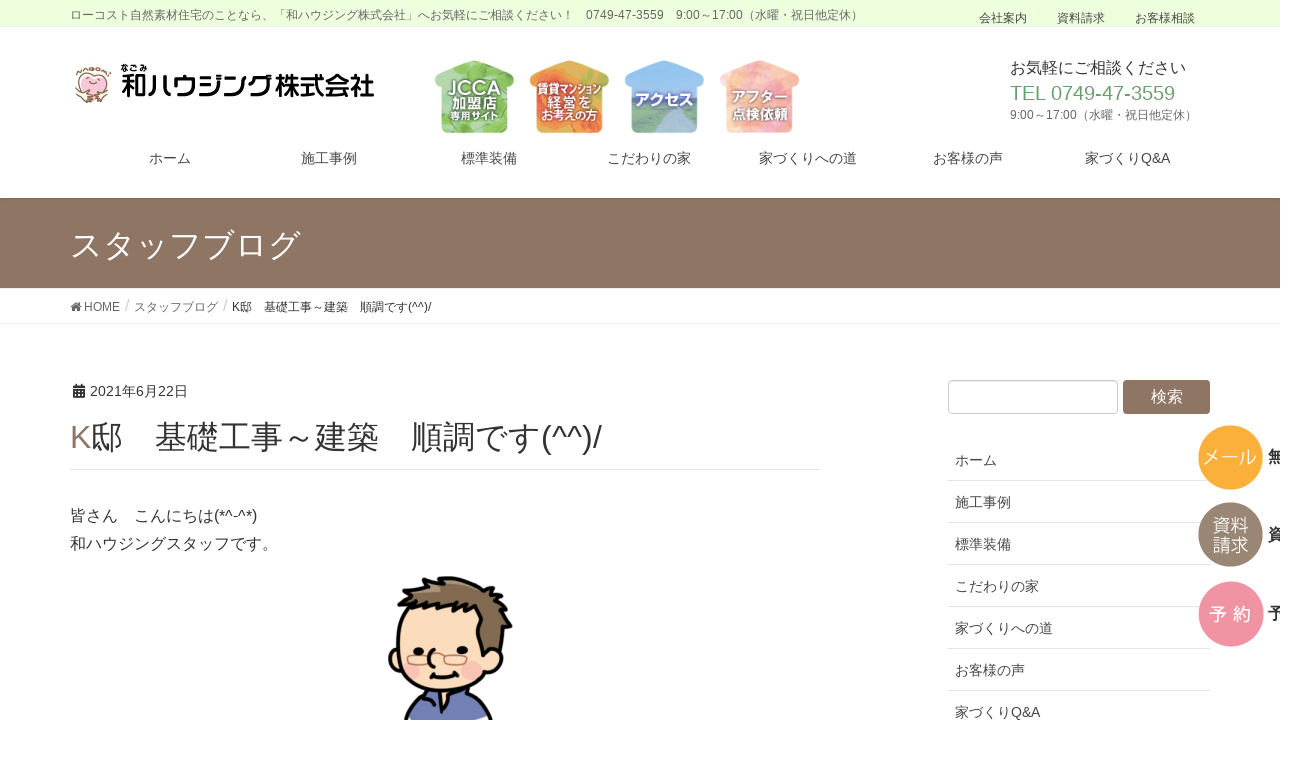

--- FILE ---
content_type: text/html; charset=UTF-8
request_url: https://nagomihome.jp/stuff-blog/k%E9%82%B8%E3%80%80%E5%9F%BA%E7%A4%8E%E5%B7%A5%E4%BA%8B%EF%BD%9E%E5%BB%BA%E7%AF%89%E3%80%80%E9%A0%86%E8%AA%BF%E3%81%A7%E3%81%99/
body_size: 15986
content:
<!DOCTYPE html>
<html lang="ja"
	prefix="og: https://ogp.me/ns#" >
<head>
<meta charset="utf-8">
<meta http-equiv="X-UA-Compatible" content="IE=edge">
<meta name="viewport" content="width=device-width, initial-scale=1">
<title>K邸 基礎工事～建築 順調です(^^)/ | 和ハウジング株式会社</title>

		<!-- All in One SEO 4.0.18 -->
		<meta name="robots" content="max-snippet:-1, max-image-preview:large, max-video-preview:-1"/>
		<meta name="google-site-verification" content="nWyA2X7anR8CMiX4ob2P-1nCv8QQsLaZ-cKSHbkmzqY" />
		<link rel="canonical" href="https://nagomihome.jp/stuff-blog/k%e9%82%b8%e3%80%80%e5%9f%ba%e7%a4%8e%e5%b7%a5%e4%ba%8b%ef%bd%9e%e5%bb%ba%e7%af%89%e3%80%80%e9%a0%86%e8%aa%bf%e3%81%a7%e3%81%99/" />
		<meta property="og:site_name" content="和ハウジング株式会社 | ローコスト自然素材住宅のことなら、「和ハウジング株式会社」へお気軽にご相談ください！　0749-47-3559　9:00～17:00（水曜・祝日他定休）" />
		<meta property="og:type" content="article" />
		<meta property="og:title" content="K邸 基礎工事～建築 順調です(^^)/ | 和ハウジング株式会社" />
		<meta property="og:url" content="https://nagomihome.jp/stuff-blog/k%e9%82%b8%e3%80%80%e5%9f%ba%e7%a4%8e%e5%b7%a5%e4%ba%8b%ef%bd%9e%e5%bb%ba%e7%af%89%e3%80%80%e9%a0%86%e8%aa%bf%e3%81%a7%e3%81%99/" />
		<meta property="article:published_time" content="2021-06-22T01:05:17Z" />
		<meta property="article:modified_time" content="2021-06-24T01:10:56Z" />
		<meta property="twitter:card" content="summary" />
		<meta property="twitter:domain" content="nagomihome.jp" />
		<meta property="twitter:title" content="K邸 基礎工事～建築 順調です(^^)/ | 和ハウジング株式会社" />
		<script type="application/ld+json" class="aioseo-schema">
			{"@context":"https:\/\/schema.org","@graph":[{"@type":"WebSite","@id":"https:\/\/nagomihome.jp\/#website","url":"https:\/\/nagomihome.jp\/","name":"\u548c\u30cf\u30a6\u30b8\u30f3\u30b0\u682a\u5f0f\u4f1a\u793e","description":"\u30ed\u30fc\u30b3\u30b9\u30c8\u81ea\u7136\u7d20\u6750\u4f4f\u5b85\u306e\u3053\u3068\u306a\u3089\u3001\u300c\u548c\u30cf\u30a6\u30b8\u30f3\u30b0\u682a\u5f0f\u4f1a\u793e\u300d\u3078\u304a\u6c17\u8efd\u306b\u3054\u76f8\u8ac7\u304f\u3060\u3055\u3044\uff01\u30000749-47-3559\u30009:00\uff5e17:00\uff08\u6c34\u66dc\u30fb\u795d\u65e5\u4ed6\u5b9a\u4f11\uff09","publisher":{"@id":"https:\/\/nagomihome.jp\/#organization"}},{"@type":"Organization","@id":"https:\/\/nagomihome.jp\/#organization","name":"\u548c\u30cf\u30a6\u30b8\u30f3\u30b0\u682a\u5f0f\u4f1a\u793e","url":"https:\/\/nagomihome.jp\/"},{"@type":"BreadcrumbList","@id":"https:\/\/nagomihome.jp\/stuff-blog\/k%e9%82%b8%e3%80%80%e5%9f%ba%e7%a4%8e%e5%b7%a5%e4%ba%8b%ef%bd%9e%e5%bb%ba%e7%af%89%e3%80%80%e9%a0%86%e8%aa%bf%e3%81%a7%e3%81%99\/#breadcrumblist","itemListElement":[{"@type":"ListItem","@id":"https:\/\/nagomihome.jp\/#listItem","position":"1","item":{"@id":"https:\/\/nagomihome.jp\/#item","name":"\u30db\u30fc\u30e0","description":"\u30ed\u30fc\u30b3\u30b9\u30c8\u81ea\u7136\u7d20\u6750\u4f4f\u5b85\u306e\u3053\u3068\u306a\u3089\u3001\u300c\u548c\u30cf\u30a6\u30b8\u30f3\u30b0\u682a\u5f0f\u4f1a\u793e\u300d\u3078\u304a\u6c17\u8efd\u306b\u3054\u76f8\u8ac7\u304f\u3060\u3055\u3044\uff01\u30000749-47-3559\u30009:00\uff5e17:00\uff08\u6c34\u66dc\u30fb\u795d\u65e5\u4ed6\u5b9a\u4f11\uff09","url":"https:\/\/nagomihome.jp\/"},"nextItem":"https:\/\/nagomihome.jp\/stuff-blog\/k%e9%82%b8%e3%80%80%e5%9f%ba%e7%a4%8e%e5%b7%a5%e4%ba%8b%ef%bd%9e%e5%bb%ba%e7%af%89%e3%80%80%e9%a0%86%e8%aa%bf%e3%81%a7%e3%81%99\/#listItem"},{"@type":"ListItem","@id":"https:\/\/nagomihome.jp\/stuff-blog\/k%e9%82%b8%e3%80%80%e5%9f%ba%e7%a4%8e%e5%b7%a5%e4%ba%8b%ef%bd%9e%e5%bb%ba%e7%af%89%e3%80%80%e9%a0%86%e8%aa%bf%e3%81%a7%e3%81%99\/#listItem","position":"2","item":{"@id":"https:\/\/nagomihome.jp\/stuff-blog\/k%e9%82%b8%e3%80%80%e5%9f%ba%e7%a4%8e%e5%b7%a5%e4%ba%8b%ef%bd%9e%e5%bb%ba%e7%af%89%e3%80%80%e9%a0%86%e8%aa%bf%e3%81%a7%e3%81%99\/#item","name":"K\u90b8\u3000\u57fa\u790e\u5de5\u4e8b\uff5e\u5efa\u7bc9\u3000\u9806\u8abf\u3067\u3059(^^)\/","url":"https:\/\/nagomihome.jp\/stuff-blog\/k%e9%82%b8%e3%80%80%e5%9f%ba%e7%a4%8e%e5%b7%a5%e4%ba%8b%ef%bd%9e%e5%bb%ba%e7%af%89%e3%80%80%e9%a0%86%e8%aa%bf%e3%81%a7%e3%81%99\/"},"previousItem":"https:\/\/nagomihome.jp\/#listItem"}]},{"@type":"Person","@id":"https:\/\/nagomihome.jp\/author\/housing\/#author","url":"https:\/\/nagomihome.jp\/author\/housing\/","name":"housing"},{"@type":"WebPage","@id":"https:\/\/nagomihome.jp\/stuff-blog\/k%e9%82%b8%e3%80%80%e5%9f%ba%e7%a4%8e%e5%b7%a5%e4%ba%8b%ef%bd%9e%e5%bb%ba%e7%af%89%e3%80%80%e9%a0%86%e8%aa%bf%e3%81%a7%e3%81%99\/#webpage","url":"https:\/\/nagomihome.jp\/stuff-blog\/k%e9%82%b8%e3%80%80%e5%9f%ba%e7%a4%8e%e5%b7%a5%e4%ba%8b%ef%bd%9e%e5%bb%ba%e7%af%89%e3%80%80%e9%a0%86%e8%aa%bf%e3%81%a7%e3%81%99\/","name":"K\u90b8 \u57fa\u790e\u5de5\u4e8b\uff5e\u5efa\u7bc9 \u9806\u8abf\u3067\u3059(^^)\/ | \u548c\u30cf\u30a6\u30b8\u30f3\u30b0\u682a\u5f0f\u4f1a\u793e","inLanguage":"ja","isPartOf":{"@id":"https:\/\/nagomihome.jp\/#website"},"breadcrumb":{"@id":"https:\/\/nagomihome.jp\/stuff-blog\/k%e9%82%b8%e3%80%80%e5%9f%ba%e7%a4%8e%e5%b7%a5%e4%ba%8b%ef%bd%9e%e5%bb%ba%e7%af%89%e3%80%80%e9%a0%86%e8%aa%bf%e3%81%a7%e3%81%99\/#breadcrumblist"},"author":"https:\/\/nagomihome.jp\/stuff-blog\/k%e9%82%b8%e3%80%80%e5%9f%ba%e7%a4%8e%e5%b7%a5%e4%ba%8b%ef%bd%9e%e5%bb%ba%e7%af%89%e3%80%80%e9%a0%86%e8%aa%bf%e3%81%a7%e3%81%99\/#author","creator":"https:\/\/nagomihome.jp\/stuff-blog\/k%e9%82%b8%e3%80%80%e5%9f%ba%e7%a4%8e%e5%b7%a5%e4%ba%8b%ef%bd%9e%e5%bb%ba%e7%af%89%e3%80%80%e9%a0%86%e8%aa%bf%e3%81%a7%e3%81%99\/#author","image":{"@type":"ImageObject","@id":"https:\/\/nagomihome.jp\/#mainImage","url":"https:\/\/nagomihome.jp\/wp-content\/uploads\/2021\/06\/938579_s.jpg","width":"427","height":"640"},"primaryImageOfPage":{"@id":"https:\/\/nagomihome.jp\/stuff-blog\/k%e9%82%b8%e3%80%80%e5%9f%ba%e7%a4%8e%e5%b7%a5%e4%ba%8b%ef%bd%9e%e5%bb%ba%e7%af%89%e3%80%80%e9%a0%86%e8%aa%bf%e3%81%a7%e3%81%99\/#mainImage"},"datePublished":"2021-06-22T01:05:17+09:00","dateModified":"2021-06-24T01:10:56+09:00"}]}
		</script>
		<script type="text/javascript" >
			window.ga=window.ga||function(){(ga.q=ga.q||[]).push(arguments)};ga.l=+new Date;
			ga('create', "UA-59503283-3", 'auto');
			ga('send', 'pageview');
		</script>
		<script async src="https://www.google-analytics.com/analytics.js"></script>
		<!-- All in One SEO -->

<link rel='dns-prefetch' href='//maxcdn.bootstrapcdn.com' />
<link rel="alternate" type="application/rss+xml" title="和ハウジング株式会社 &raquo; フィード" href="https://nagomihome.jp/feed/" />
<link rel="alternate" type="application/rss+xml" title="和ハウジング株式会社 &raquo; コメントフィード" href="https://nagomihome.jp/comments/feed/" />
<meta name="description" content="皆さん　こんにちは(*^-^*)和ハウジングスタッフです。梅雨に入ったとニュースになりましたが、雨は少なく　暑い日が続いています(^^)/現場は、順調に進んでとても嬉しいです♪K邸の基礎工事が始まり　順調に上棟も出来ました(*^▽^*)喜んで頂けるお家を建築できるようにスタッフ一同　頑張っています(^^)/" /><script type="text/javascript">
window._wpemojiSettings = {"baseUrl":"https:\/\/s.w.org\/images\/core\/emoji\/14.0.0\/72x72\/","ext":".png","svgUrl":"https:\/\/s.w.org\/images\/core\/emoji\/14.0.0\/svg\/","svgExt":".svg","source":{"concatemoji":"https:\/\/nagomihome.jp\/wp-includes\/js\/wp-emoji-release.min.js?ver=6.1.9"}};
/*! This file is auto-generated */
!function(e,a,t){var n,r,o,i=a.createElement("canvas"),p=i.getContext&&i.getContext("2d");function s(e,t){var a=String.fromCharCode,e=(p.clearRect(0,0,i.width,i.height),p.fillText(a.apply(this,e),0,0),i.toDataURL());return p.clearRect(0,0,i.width,i.height),p.fillText(a.apply(this,t),0,0),e===i.toDataURL()}function c(e){var t=a.createElement("script");t.src=e,t.defer=t.type="text/javascript",a.getElementsByTagName("head")[0].appendChild(t)}for(o=Array("flag","emoji"),t.supports={everything:!0,everythingExceptFlag:!0},r=0;r<o.length;r++)t.supports[o[r]]=function(e){if(p&&p.fillText)switch(p.textBaseline="top",p.font="600 32px Arial",e){case"flag":return s([127987,65039,8205,9895,65039],[127987,65039,8203,9895,65039])?!1:!s([55356,56826,55356,56819],[55356,56826,8203,55356,56819])&&!s([55356,57332,56128,56423,56128,56418,56128,56421,56128,56430,56128,56423,56128,56447],[55356,57332,8203,56128,56423,8203,56128,56418,8203,56128,56421,8203,56128,56430,8203,56128,56423,8203,56128,56447]);case"emoji":return!s([129777,127995,8205,129778,127999],[129777,127995,8203,129778,127999])}return!1}(o[r]),t.supports.everything=t.supports.everything&&t.supports[o[r]],"flag"!==o[r]&&(t.supports.everythingExceptFlag=t.supports.everythingExceptFlag&&t.supports[o[r]]);t.supports.everythingExceptFlag=t.supports.everythingExceptFlag&&!t.supports.flag,t.DOMReady=!1,t.readyCallback=function(){t.DOMReady=!0},t.supports.everything||(n=function(){t.readyCallback()},a.addEventListener?(a.addEventListener("DOMContentLoaded",n,!1),e.addEventListener("load",n,!1)):(e.attachEvent("onload",n),a.attachEvent("onreadystatechange",function(){"complete"===a.readyState&&t.readyCallback()})),(e=t.source||{}).concatemoji?c(e.concatemoji):e.wpemoji&&e.twemoji&&(c(e.twemoji),c(e.wpemoji)))}(window,document,window._wpemojiSettings);
</script>
<style type="text/css">
img.wp-smiley,
img.emoji {
	display: inline !important;
	border: none !important;
	box-shadow: none !important;
	height: 1em !important;
	width: 1em !important;
	margin: 0 0.07em !important;
	vertical-align: -0.1em !important;
	background: none !important;
	padding: 0 !important;
}
</style>
	<link rel='stylesheet' id='font-awesome-css' href='https://nagomihome.jp/wp-content/themes/lightning/inc/font-awesome/versions/5.6.0/css/all.min.css?ver=5.6' type='text/css' media='all' />
<link rel='stylesheet' id='vkExUnit_common_style-css' href='https://nagomihome.jp/wp-content/plugins/vk-all-in-one-expansion-unit/assets/css/vkExUnit_style.css?ver=9.50.0.0' type='text/css' media='all' />
<style id='vkExUnit_common_style-inline-css' type='text/css'>
:root {--ver_page_top_button_url:url(https://nagomihome.jp/wp-content/plugins/vk-all-in-one-expansion-unit/assets/images/to-top-btn-icon.svg);}@font-face {font-weight: normal;font-style: normal;font-family: "vk_sns";src: url("https://nagomihome.jp/wp-content/plugins/vk-all-in-one-expansion-unit/inc/sns/icons/fonts/vk_sns.eot?-bq20cj");src: url("https://nagomihome.jp/wp-content/plugins/vk-all-in-one-expansion-unit/inc/sns/icons/fonts/vk_sns.eot?#iefix-bq20cj") format("embedded-opentype"),url("https://nagomihome.jp/wp-content/plugins/vk-all-in-one-expansion-unit/inc/sns/icons/fonts/vk_sns.woff?-bq20cj") format("woff"),url("https://nagomihome.jp/wp-content/plugins/vk-all-in-one-expansion-unit/inc/sns/icons/fonts/vk_sns.ttf?-bq20cj") format("truetype"),url("https://nagomihome.jp/wp-content/plugins/vk-all-in-one-expansion-unit/inc/sns/icons/fonts/vk_sns.svg?-bq20cj#vk_sns") format("svg");}
</style>
<link rel='stylesheet' id='wp-block-library-css' href='https://nagomihome.jp/wp-includes/css/dist/block-library/style.min.css?ver=6.1.9' type='text/css' media='all' />
<link rel='stylesheet' id='classic-theme-styles-css' href='https://nagomihome.jp/wp-includes/css/classic-themes.min.css?ver=1' type='text/css' media='all' />
<style id='global-styles-inline-css' type='text/css'>
body{--wp--preset--color--black: #000000;--wp--preset--color--cyan-bluish-gray: #abb8c3;--wp--preset--color--white: #ffffff;--wp--preset--color--pale-pink: #f78da7;--wp--preset--color--vivid-red: #cf2e2e;--wp--preset--color--luminous-vivid-orange: #ff6900;--wp--preset--color--luminous-vivid-amber: #fcb900;--wp--preset--color--light-green-cyan: #7bdcb5;--wp--preset--color--vivid-green-cyan: #00d084;--wp--preset--color--pale-cyan-blue: #8ed1fc;--wp--preset--color--vivid-cyan-blue: #0693e3;--wp--preset--color--vivid-purple: #9b51e0;--wp--preset--gradient--vivid-cyan-blue-to-vivid-purple: linear-gradient(135deg,rgba(6,147,227,1) 0%,rgb(155,81,224) 100%);--wp--preset--gradient--light-green-cyan-to-vivid-green-cyan: linear-gradient(135deg,rgb(122,220,180) 0%,rgb(0,208,130) 100%);--wp--preset--gradient--luminous-vivid-amber-to-luminous-vivid-orange: linear-gradient(135deg,rgba(252,185,0,1) 0%,rgba(255,105,0,1) 100%);--wp--preset--gradient--luminous-vivid-orange-to-vivid-red: linear-gradient(135deg,rgba(255,105,0,1) 0%,rgb(207,46,46) 100%);--wp--preset--gradient--very-light-gray-to-cyan-bluish-gray: linear-gradient(135deg,rgb(238,238,238) 0%,rgb(169,184,195) 100%);--wp--preset--gradient--cool-to-warm-spectrum: linear-gradient(135deg,rgb(74,234,220) 0%,rgb(151,120,209) 20%,rgb(207,42,186) 40%,rgb(238,44,130) 60%,rgb(251,105,98) 80%,rgb(254,248,76) 100%);--wp--preset--gradient--blush-light-purple: linear-gradient(135deg,rgb(255,206,236) 0%,rgb(152,150,240) 100%);--wp--preset--gradient--blush-bordeaux: linear-gradient(135deg,rgb(254,205,165) 0%,rgb(254,45,45) 50%,rgb(107,0,62) 100%);--wp--preset--gradient--luminous-dusk: linear-gradient(135deg,rgb(255,203,112) 0%,rgb(199,81,192) 50%,rgb(65,88,208) 100%);--wp--preset--gradient--pale-ocean: linear-gradient(135deg,rgb(255,245,203) 0%,rgb(182,227,212) 50%,rgb(51,167,181) 100%);--wp--preset--gradient--electric-grass: linear-gradient(135deg,rgb(202,248,128) 0%,rgb(113,206,126) 100%);--wp--preset--gradient--midnight: linear-gradient(135deg,rgb(2,3,129) 0%,rgb(40,116,252) 100%);--wp--preset--duotone--dark-grayscale: url('#wp-duotone-dark-grayscale');--wp--preset--duotone--grayscale: url('#wp-duotone-grayscale');--wp--preset--duotone--purple-yellow: url('#wp-duotone-purple-yellow');--wp--preset--duotone--blue-red: url('#wp-duotone-blue-red');--wp--preset--duotone--midnight: url('#wp-duotone-midnight');--wp--preset--duotone--magenta-yellow: url('#wp-duotone-magenta-yellow');--wp--preset--duotone--purple-green: url('#wp-duotone-purple-green');--wp--preset--duotone--blue-orange: url('#wp-duotone-blue-orange');--wp--preset--font-size--small: 13px;--wp--preset--font-size--medium: 20px;--wp--preset--font-size--large: 36px;--wp--preset--font-size--x-large: 42px;--wp--preset--spacing--20: 0.44rem;--wp--preset--spacing--30: 0.67rem;--wp--preset--spacing--40: 1rem;--wp--preset--spacing--50: 1.5rem;--wp--preset--spacing--60: 2.25rem;--wp--preset--spacing--70: 3.38rem;--wp--preset--spacing--80: 5.06rem;}:where(.is-layout-flex){gap: 0.5em;}body .is-layout-flow > .alignleft{float: left;margin-inline-start: 0;margin-inline-end: 2em;}body .is-layout-flow > .alignright{float: right;margin-inline-start: 2em;margin-inline-end: 0;}body .is-layout-flow > .aligncenter{margin-left: auto !important;margin-right: auto !important;}body .is-layout-constrained > .alignleft{float: left;margin-inline-start: 0;margin-inline-end: 2em;}body .is-layout-constrained > .alignright{float: right;margin-inline-start: 2em;margin-inline-end: 0;}body .is-layout-constrained > .aligncenter{margin-left: auto !important;margin-right: auto !important;}body .is-layout-constrained > :where(:not(.alignleft):not(.alignright):not(.alignfull)){max-width: var(--wp--style--global--content-size);margin-left: auto !important;margin-right: auto !important;}body .is-layout-constrained > .alignwide{max-width: var(--wp--style--global--wide-size);}body .is-layout-flex{display: flex;}body .is-layout-flex{flex-wrap: wrap;align-items: center;}body .is-layout-flex > *{margin: 0;}:where(.wp-block-columns.is-layout-flex){gap: 2em;}.has-black-color{color: var(--wp--preset--color--black) !important;}.has-cyan-bluish-gray-color{color: var(--wp--preset--color--cyan-bluish-gray) !important;}.has-white-color{color: var(--wp--preset--color--white) !important;}.has-pale-pink-color{color: var(--wp--preset--color--pale-pink) !important;}.has-vivid-red-color{color: var(--wp--preset--color--vivid-red) !important;}.has-luminous-vivid-orange-color{color: var(--wp--preset--color--luminous-vivid-orange) !important;}.has-luminous-vivid-amber-color{color: var(--wp--preset--color--luminous-vivid-amber) !important;}.has-light-green-cyan-color{color: var(--wp--preset--color--light-green-cyan) !important;}.has-vivid-green-cyan-color{color: var(--wp--preset--color--vivid-green-cyan) !important;}.has-pale-cyan-blue-color{color: var(--wp--preset--color--pale-cyan-blue) !important;}.has-vivid-cyan-blue-color{color: var(--wp--preset--color--vivid-cyan-blue) !important;}.has-vivid-purple-color{color: var(--wp--preset--color--vivid-purple) !important;}.has-black-background-color{background-color: var(--wp--preset--color--black) !important;}.has-cyan-bluish-gray-background-color{background-color: var(--wp--preset--color--cyan-bluish-gray) !important;}.has-white-background-color{background-color: var(--wp--preset--color--white) !important;}.has-pale-pink-background-color{background-color: var(--wp--preset--color--pale-pink) !important;}.has-vivid-red-background-color{background-color: var(--wp--preset--color--vivid-red) !important;}.has-luminous-vivid-orange-background-color{background-color: var(--wp--preset--color--luminous-vivid-orange) !important;}.has-luminous-vivid-amber-background-color{background-color: var(--wp--preset--color--luminous-vivid-amber) !important;}.has-light-green-cyan-background-color{background-color: var(--wp--preset--color--light-green-cyan) !important;}.has-vivid-green-cyan-background-color{background-color: var(--wp--preset--color--vivid-green-cyan) !important;}.has-pale-cyan-blue-background-color{background-color: var(--wp--preset--color--pale-cyan-blue) !important;}.has-vivid-cyan-blue-background-color{background-color: var(--wp--preset--color--vivid-cyan-blue) !important;}.has-vivid-purple-background-color{background-color: var(--wp--preset--color--vivid-purple) !important;}.has-black-border-color{border-color: var(--wp--preset--color--black) !important;}.has-cyan-bluish-gray-border-color{border-color: var(--wp--preset--color--cyan-bluish-gray) !important;}.has-white-border-color{border-color: var(--wp--preset--color--white) !important;}.has-pale-pink-border-color{border-color: var(--wp--preset--color--pale-pink) !important;}.has-vivid-red-border-color{border-color: var(--wp--preset--color--vivid-red) !important;}.has-luminous-vivid-orange-border-color{border-color: var(--wp--preset--color--luminous-vivid-orange) !important;}.has-luminous-vivid-amber-border-color{border-color: var(--wp--preset--color--luminous-vivid-amber) !important;}.has-light-green-cyan-border-color{border-color: var(--wp--preset--color--light-green-cyan) !important;}.has-vivid-green-cyan-border-color{border-color: var(--wp--preset--color--vivid-green-cyan) !important;}.has-pale-cyan-blue-border-color{border-color: var(--wp--preset--color--pale-cyan-blue) !important;}.has-vivid-cyan-blue-border-color{border-color: var(--wp--preset--color--vivid-cyan-blue) !important;}.has-vivid-purple-border-color{border-color: var(--wp--preset--color--vivid-purple) !important;}.has-vivid-cyan-blue-to-vivid-purple-gradient-background{background: var(--wp--preset--gradient--vivid-cyan-blue-to-vivid-purple) !important;}.has-light-green-cyan-to-vivid-green-cyan-gradient-background{background: var(--wp--preset--gradient--light-green-cyan-to-vivid-green-cyan) !important;}.has-luminous-vivid-amber-to-luminous-vivid-orange-gradient-background{background: var(--wp--preset--gradient--luminous-vivid-amber-to-luminous-vivid-orange) !important;}.has-luminous-vivid-orange-to-vivid-red-gradient-background{background: var(--wp--preset--gradient--luminous-vivid-orange-to-vivid-red) !important;}.has-very-light-gray-to-cyan-bluish-gray-gradient-background{background: var(--wp--preset--gradient--very-light-gray-to-cyan-bluish-gray) !important;}.has-cool-to-warm-spectrum-gradient-background{background: var(--wp--preset--gradient--cool-to-warm-spectrum) !important;}.has-blush-light-purple-gradient-background{background: var(--wp--preset--gradient--blush-light-purple) !important;}.has-blush-bordeaux-gradient-background{background: var(--wp--preset--gradient--blush-bordeaux) !important;}.has-luminous-dusk-gradient-background{background: var(--wp--preset--gradient--luminous-dusk) !important;}.has-pale-ocean-gradient-background{background: var(--wp--preset--gradient--pale-ocean) !important;}.has-electric-grass-gradient-background{background: var(--wp--preset--gradient--electric-grass) !important;}.has-midnight-gradient-background{background: var(--wp--preset--gradient--midnight) !important;}.has-small-font-size{font-size: var(--wp--preset--font-size--small) !important;}.has-medium-font-size{font-size: var(--wp--preset--font-size--medium) !important;}.has-large-font-size{font-size: var(--wp--preset--font-size--large) !important;}.has-x-large-font-size{font-size: var(--wp--preset--font-size--x-large) !important;}
.wp-block-navigation a:where(:not(.wp-element-button)){color: inherit;}
:where(.wp-block-columns.is-layout-flex){gap: 2em;}
.wp-block-pullquote{font-size: 1.5em;line-height: 1.6;}
</style>
<link rel='stylesheet' id='biz-cal-style-css' href='https://nagomihome.jp/wp-content/plugins/biz-calendar/biz-cal.css?ver=2.2.0' type='text/css' media='all' />
<link rel='stylesheet' id='contact-form-7-css' href='https://nagomihome.jp/wp-content/plugins/contact-form-7/includes/css/styles.css?ver=5.4' type='text/css' media='all' />
<link rel='stylesheet' id='jquery-smooth-scroll-css' href='https://nagomihome.jp/wp-content/plugins/jquery-smooth-scroll/css/style.css?ver=6.1.9' type='text/css' media='all' />
<link rel='stylesheet' id='owl.carousel.style-css' href='https://nagomihome.jp/wp-content/plugins/wp-posts-carousel/owl.carousel/assets/owl.carousel.css?ver=6.1.9' type='text/css' media='all' />
<link rel='stylesheet' id='wp-font-awesome-css' href='//maxcdn.bootstrapcdn.com/font-awesome/4.3.0/css/font-awesome.min.css?ver=6.1.9' type='text/css' media='all' />
<link rel='stylesheet' id='wpcf7-redirect-script-frontend-css' href='https://nagomihome.jp/wp-content/plugins/wpcf7-redirect/build/assets/frontend-script.css?ver=2c532d7e2be36f6af233' type='text/css' media='all' />
<link rel='stylesheet' id='lightning-design-style-css' href='https://nagomihome.jp/wp-content/themes/lightning/design-skin/origin/css/style.css?ver=6.8.0' type='text/css' media='all' />
<style id='lightning-design-style-inline-css' type='text/css'>
/* ltg theme common */.color_key_bg,.color_key_bg_hover:hover{background-color: #8f7564;}.color_key_txt,.color_key_txt_hover:hover{color: #8f7564;}.color_key_border,.color_key_border_hover:hover{border-color: #8f7564;}.color_key_dark_bg,.color_key_dark_bg_hover:hover{background-color: #705d4e;}.color_key_dark_txt,.color_key_dark_txt_hover:hover{color: #705d4e;}.color_key_dark_border,.color_key_dark_border_hover:hover{border-color: #705d4e;}
html, body { overflow-x: hidden; }.bbp-submit-wrapper .button.submit,.woocommerce a.button.alt:hover,.woocommerce-product-search button:hover,.woocommerce button.button.alt { background-color:#705d4e ; }.bbp-submit-wrapper .button.submit:hover,.woocommerce a.button.alt,.woocommerce-product-search button,.woocommerce button.button.alt:hover { background-color:#8f7564 ; }.woocommerce ul.product_list_widget li a:hover img { border-color:#8f7564; }.veu_color_txt_key { color:#705d4e ; }.veu_color_bg_key { background-color:#705d4e ; }.veu_color_border_key { border-color:#705d4e ; }.btn-default { border-color:#8f7564;color:#8f7564;}.btn-default:focus,.btn-default:hover { border-color:#8f7564;background-color: #8f7564; }.btn-primary { background-color:#8f7564;border-color:#705d4e; }.btn-primary:focus,.btn-primary:hover { background-color:#705d4e;border-color:#8f7564; }
.tagcloud a:before { font-family: "Font Awesome 5 Free";content: "\f02b";font-weight: bold; }
a { color:#705d4e ; }a:hover { color:#8f7564 ; }ul.gMenu a:hover { color:#8f7564; }.page-header { background-color:#8f7564; }h1.entry-title:first-letter,.single h1.entry-title:first-letter { color:#8f7564; }h2,.mainSection-title { border-top-color:#8f7564; }h3:after,.subSection-title:after { border-bottom-color:#8f7564; }.media .media-body .media-heading a:hover { color:#8f7564; }ul.page-numbers li span.page-numbers.current { background-color:#8f7564; }.pager li > a { border-color:#8f7564;color:#8f7564;}.pager li > a:hover { background-color:#8f7564;color:#fff;}footer { border-top-color:#8f7564; }dt { border-left-color:#8f7564; }@media (min-width: 768px){ ul.gMenu > li > a:hover:after, ul.gMenu > li.current-post-ancestor > a:after, ul.gMenu > li.current-menu-item > a:after, ul.gMenu > li.current-menu-parent > a:after, ul.gMenu > li.current-menu-ancestor > a:after, ul.gMenu > li.current_page_parent > a:after, ul.gMenu > li.current_page_ancestor > a:after { border-bottom-color: #8f7564 ; } ul.gMenu > li > a:hover .gMenu_description { color: #8f7564 ; }} /* @media (min-width: 768px) */
</style>
<link rel='stylesheet' id='lightning-origin-pro-style-css' href='https://nagomihome.jp/wp-content/plugins/lightning-origin-pro/css/lightning_origin_pro.css?ver=2.0.1' type='text/css' media='all' />
<link rel='stylesheet' id='wordpress-popular-posts-css-css' href='https://nagomihome.jp/wp-content/plugins/wordpress-popular-posts/assets/css/wpp.css?ver=5.3.6' type='text/css' media='all' />
<link rel='stylesheet' id='lightning-common-style-css' href='https://nagomihome.jp/wp-content/themes/lightning/assets/css/common.css?ver=6.8.0' type='text/css' media='all' />
<link rel='stylesheet' id='lightning-theme-style-css' href='https://nagomihome.jp/wp-content/themes/light_kids/style.css?ver=6.8.0' type='text/css' media='all' />
<link rel='stylesheet' id='lightning-woo-style-css' href='https://nagomihome.jp/wp-content/themes/lightning/inc/woocommerce/css/woo.css?ver=6.8.0' type='text/css' media='all' />
<link rel='stylesheet' id='mts_simple_booking_front-css' href='https://nagomihome.jp/wp-content/plugins/mts-simple-booking/css/mtssb-front.css?ver=6.1.9' type='text/css' media='all' />
<script type='text/javascript' src='https://nagomihome.jp/wp-includes/js/jquery/jquery.min.js?ver=3.6.1' id='jquery-core-js'></script>
<script type='text/javascript' src='https://nagomihome.jp/wp-includes/js/jquery/jquery-migrate.min.js?ver=3.3.2' id='jquery-migrate-js'></script>
<script type='text/javascript' id='biz-cal-script-js-extra'>
/* <![CDATA[ */
var bizcalOptions = {"holiday_title":"\u5b9a\u4f11\u65e5","wed":"on","temp_holidays":"2022-01-01\r\n2022-01-02\r\n2022-01-03\r\n2022-01-04\r\n2022-02-11\r\n2022-03-21\r\n2022-04-29\r\n2022-05-03\r\n2022-05-05\r\n2022-07-18\r\n2022-08-11\r\n2022-08-12\r\n2022-08-13\r\n2022-08-14\r\n2022-08-15\r\n2022-08-16\r\n2022-09-19\r\n2022-09-23\r\n2022-10-10\r\n2022-11-03\r\n2022-12-28\r\n2022-12-29\r\n2022-12-30\r\n2022-12-31","temp_weekdays":"2022-08-10","eventday_title":"","eventday_url":"","eventdays":"","month_limit":"\u6307\u5b9a","nextmonthlimit":"4","prevmonthlimit":"1","plugindir":"https:\/\/nagomihome.jp\/wp-content\/plugins\/biz-calendar\/","national_holiday":""};
/* ]]> */
</script>
<script type='text/javascript' src='https://nagomihome.jp/wp-content/plugins/biz-calendar/calendar.js?ver=2.2.0' id='biz-cal-script-js'></script>
<script type='text/javascript' src='https://nagomihome.jp/wp-content/plugins/wp-posts-carousel/owl.carousel/owl.carousel.js?ver=2.0.0' id='owl.carousel-js'></script>
<script type='text/javascript' src='https://nagomihome.jp/wp-content/plugins/wp-posts-carousel/owl.carousel/jquery.mousewheel.min.js?ver=3.1.12' id='jquery-mousewheel-js'></script>
<script type='application/json' id='wpp-json'>
{"sampling_active":0,"sampling_rate":100,"ajax_url":"https:\/\/nagomihome.jp\/wp-json\/wordpress-popular-posts\/v1\/popular-posts","ID":35533,"token":"dc1b5cd2ba","lang":0,"debug":0}
</script>
<script type='text/javascript' src='https://nagomihome.jp/wp-content/plugins/wordpress-popular-posts/assets/js/wpp.min.js?ver=5.3.6' id='wpp-js-js'></script>
<link rel="https://api.w.org/" href="https://nagomihome.jp/wp-json/" /><link rel="EditURI" type="application/rsd+xml" title="RSD" href="https://nagomihome.jp/xmlrpc.php?rsd" />
<link rel="wlwmanifest" type="application/wlwmanifest+xml" href="https://nagomihome.jp/wp-includes/wlwmanifest.xml" />
<meta name="generator" content="WordPress 6.1.9" />
<link rel='shortlink' href='https://nagomihome.jp/?p=35533' />
<link rel="alternate" type="application/json+oembed" href="https://nagomihome.jp/wp-json/oembed/1.0/embed?url=https%3A%2F%2Fnagomihome.jp%2Fstuff-blog%2Fk%25e9%2582%25b8%25e3%2580%2580%25e5%259f%25ba%25e7%25a4%258e%25e5%25b7%25a5%25e4%25ba%258b%25ef%25bd%259e%25e5%25bb%25ba%25e7%25af%2589%25e3%2580%2580%25e9%25a0%2586%25e8%25aa%25bf%25e3%2581%25a7%25e3%2581%2599%2F" />
<link rel="alternate" type="text/xml+oembed" href="https://nagomihome.jp/wp-json/oembed/1.0/embed?url=https%3A%2F%2Fnagomihome.jp%2Fstuff-blog%2Fk%25e9%2582%25b8%25e3%2580%2580%25e5%259f%25ba%25e7%25a4%258e%25e5%25b7%25a5%25e4%25ba%258b%25ef%25bd%259e%25e5%25bb%25ba%25e7%25af%2589%25e3%2580%2580%25e9%25a0%2586%25e8%25aa%25bf%25e3%2581%25a7%25e3%2581%2599%2F&#038;format=xml" />
<script>var wp_posts_carousel_url="https://nagomihome.jp/wp-content/plugins/wp-posts-carousel/";</script>        <style>
            @-webkit-keyframes bgslide {
                from {
                    background-position-x: 0;
                }
                to {
                    background-position-x: -200%;
                }
            }

            @keyframes bgslide {
                    from {
                        background-position-x: 0;
                    }
                    to {
                        background-position-x: -200%;
                    }
            }

            .wpp-widget-placeholder {
                margin: 0 auto;
                width: 60px;
                height: 3px;
                background: #dd3737;
                background: -webkit-gradient(linear, left top, right top, from(#dd3737), color-stop(10%, #571313), to(#dd3737));
                background: linear-gradient(90deg, #dd3737 0%, #571313 10%, #dd3737 100%);
                background-size: 200% auto;
                border-radius: 3px;
                -webkit-animation: bgslide 1s infinite linear;
                animation: bgslide 1s infinite linear;
            }
        </style>
        <style type="text/css">
/*グループ1
------------------------------------------------------------*/
/*ヘッダーカラー*/
.siteHeader{
	background-color: checkedf;
	opacity: 0.8;
}

</style>
<!-- [ VK All in One Expansion Unit OGP ] -->
<meta property="og:site_name" content="和ハウジング株式会社" />
<meta property="og:url" content="https://nagomihome.jp/stuff-blog/k%e9%82%b8%e3%80%80%e5%9f%ba%e7%a4%8e%e5%b7%a5%e4%ba%8b%ef%bd%9e%e5%bb%ba%e7%af%89%e3%80%80%e9%a0%86%e8%aa%bf%e3%81%a7%e3%81%99/" />
<meta property="og:title" content="K邸　基礎工事～建築　順調です(^^)/ | 和ハウジング株式会社" />
<meta property="og:description" content="皆さん　こんにちは(*^-^*)和ハウジングスタッフです。梅雨に入ったとニュースになりましたが、雨は少なく　暑い日が続いています(^^)/現場は、順調に進んでとても嬉しいです♪K邸の基礎工事が始まり　順調に上棟も出来ました(*^▽^*)喜んで頂けるお家を建築できるようにスタッフ一同　頑張っています(^^)/" />
<meta property="og:type" content="article" />
<meta property="og:image" content="https://nagomihome.jp/wp-content/uploads/2021/06/938579_s.jpg" />
<meta property="og:image:width" content="427" />
<meta property="og:image:height" content="640" />
<!-- [ / VK All in One Expansion Unit OGP ] -->
<link rel="icon" href="https://nagomihome.jp/wp-content/uploads/2019/03/cropped-nagomi_logo01-32x32.png" sizes="32x32" />
<link rel="icon" href="https://nagomihome.jp/wp-content/uploads/2019/03/cropped-nagomi_logo01-192x192.png" sizes="192x192" />
<link rel="apple-touch-icon" href="https://nagomihome.jp/wp-content/uploads/2019/03/cropped-nagomi_logo01-180x180.png" />
<meta name="msapplication-TileImage" content="https://nagomihome.jp/wp-content/uploads/2019/03/cropped-nagomi_logo01-270x270.png" />
		<style type="text/css" id="wp-custom-css">
			/*
ここに独自の CSS を追加することができます。

詳しくは上のヘルプアイコンをクリックしてください。
*/
.table,th,td {
    border-collapse: collapse;
    border:1px solid #e5e5e5;
    }

.menuBtn.btn-default {
    border-color: #999;
    color: #999;
    float: left;
    left: 0;
    margin: 5;
}




/*標準装備ページ　スマホ以外 pc*/
@media (min-width: 993px) {
	.works-contents{width:100%;}
	.works-box{float:left;width:25%;padding-bottom:20px;}
	.standard-all img {
    max-width: 100%;
    height: auto;
	margin:5px;
}
	/*標準装備ページ内の画像と文字*/
	.side-text{padding-left:20px;}
	.standard-box{width:350px; float:left;}
	.standard-img{margin-bottom:10px; width:95%;}
	.standard-text{padding:0 10px;}
standard-img{float:left;}

			/*必須アイコン*/
	.hissu{
		width: 30px;
    height: 17px;
		background: url('http://nagomihome.jp/wp-content/uploads/2018/03/hissu.png');
	}
	
	


}

	/*家づくりへの道　フロー*/
.flow{
	width:100%;
  border:solid 1px #8f7564;
	height:100%;
 margin-bottom:20px;
	border-radius:6px;
}

	
	.flow-innerbox{
		width:100%;
		padding:20px 20px 0px 20px;
		border:none;
		height:100%;
		overflow: hidden;
	}
	
	.flow h2 {
      color: #fff;
    border: none;
    margin: 0;
		background-color: #8f7564;
		width:100%;
		height:100%;
		padding:10px;
}
	
	.flow-l-text{
		float:left;
		width:60%;
		height:100%;
	}
	
.flow img{padding:10px;
float:right;}	
	.flow-img {
 		float:right;
			width:30%;
		height:100%;
	
}
	.flow a{
		    color: #0000ff;
	}
a:hover img{
opacity: 0.6;
filter: alpha(opacity=60);
-moz-opacity:0.6;
}

.sekou-img{
	width:100%;
	clear:both;
	
	}
.sekou-img img{
	padding:0px;
	width:30%;
	float:left;
	padding:0 5px;
	margin:0 11px 20px 11px;
}

.title-img .alignnone{
	width:100%;
	padding:0 0 10px 0;}

@media(max-width:480px){
	.flow-l-text{
		float:left;
		width:100%;
		height:100%;
	}
	
	.flow-l-text img{
		-webkit-filter: drop-shadow(2px 2px 5px rgba(0,0,0,0.5));
     -moz-filter: drop-shadow(2px 2px 5px rgba(0,0,0,0.5));
     -o-filter: drop-shadow(2px 2px 5px rgba(0,0,0,0.5));
     -ms-filter: drop-shadow(2px 2px 5px rgba(0,0,0,0.5));
     filter: drop-shadow(2px 2px 5px rgba(0,0,0,0.5));
	}
	
	
	.flow-img {
		display:none;
	}	
.title-img .alignnone{
	width:100%;
	padding:10px 0;}

	.sekou-img img{
	padding:0px;
	width:100%;
	float:left;
padding:10px 0;
	margin:0 auto;
}

}


/*標準装備一覧ページ　スマホ*/
@media (max-width:993px){
	.standard-all{margin:0 auto;text-align:center;}
	.standard-all img {
    max-width: 100%;
		height: auto;
		margin:5px;}
	.standard-all-menu img{
	margin:2px;
	width:48%;
	text-align:center;
	padding:0;}
	.standard-main img{	
	padding:0px 20px 0 0;
	margin:0 auto;}
	.side-text{float:left;}
	standard-img{margin:0 auto; padding-bottom:20px;}
	.muku-img{margin:0 auto;}
	
		/*お客様の声一覧*/
.voice-box {
    width: 100%;
	margin:0 auto;
	padding:0;
	 }
.voice-innerbox{
	width: 100%;
    height: 100%;
	 background-color:#fff;
	display:block;
	float:left;
}
	.veice-title img{
		width: 100%;
	}
	

	/*アフター点検フォーム*/
.after table td .form-control, table th .form-control {
		max-width:90%;
width:330px;
		}
	textarea.form-control{
			height:100px;
	}
		/*必須アイコン*/
	.hissu{
		width: 30px;
    height: 17px;
		background: url('https://nagomihome.jp/wp-content/uploads/2018/03/hissu.png');
	}
		/*採用情報*/
	.saiyou table td, table th {
    padding: 8px;
    border-bottom: 1px solid #e5e5e5;
    width: 30px;
}
	
.works-box {
    width: 150px;
    float: left;
    margin: 10px;
}

	.alignleft, img.alignleft {
    display: inline;
    margin: 10px 60px 10px 60px;
}
	/*タカラ・リクシル*/
	.p-right {
		    clear: both;
    text-align: center;
		    width: 100%;
}
.p-left3 img {
    clear: both;
    width: 100%;
    text-align: center;
	    margin-bottom: 20px;
}
	.p-left0 img {
    clear: both;
    width: 100%;
    text-align: center;
}
	.p-right2 img{
    clear: both;
    text-align: center;
       width:100%;   
}
	/*工法特許右寄せ画像サイズ*/
	.alignright, img.alignright {
    display: inline;
 		width:100%;
		margin:0 auto;
}
	/*間取り特許左寄せ画像サイズ*/
.alignleft, img.alignleft {
    display: inline;
		width:100%;
	padding:0 20px 10px 20px;
	margin:0 auto;
	}
		/*よくある質問画像サイズ*/
.answer img {
    display: inline;
    width: 25%;
    padding: 0 20px 10px 20px;
    margin: 0 auto;
}
	/*独自のサービス*/
	.unique > alignright ,img.alignright{
  width:100%;
		padding:10px;
  margin-bottom:20px;
}


	
		/*漆喰ページの画像ボックス（漆喰）*/
	.box-width{
		width:50%;
	margin:0 auto;}
	
	.alignnone{
		   display: inline;
 		width:100%;
		margin:0 auto;
			padding:0 20px 10px 20px;
	}
	/*ヘッダー　会社ロゴと家アイコンンの位置調節*/	
	.navbar-header img{
			margin-top:2px;}
		/*ヘッダー　メッセージと言えアイコンの位置調節*/	
.logo-after .message {
    font-size: 16px;
    margin-top: -10px;
margin-bottom:0px;
	padding-bottom:0px;
	
	}
	
}

/*標準装備　お気に入りページ*/

/*div{
  overflow : hidden;
}*/
 
dl{  
  width : 360px;
  border-width : 1px;
  border-style : dotted;
  border-color : #8f7564;
  margin-right : 12px;
  padding : 5px 5px 10px;
  float : left;
	border:none;
}
 
dt{  
  padding-bottom : 3px;
}
 
dd{  
  padding-left : 10px;
  padding-right : 10px;
  font-size:90%;
}
 
dt img{  
  margin-bottom : 5px;
  display : block;
  width:100%;
}
.standard-main dt,dd{border:none;}

/*ヘッダーカラー*/
.siteHeader{
	background-color: checkedf;
	opacity: 1.0;
}

/*フッター上画像バナー調整*/
@media (max-width:993px){
.col-xs-6 {
    width: 50%;
    margin-bottom: 20px;
	}
	.widget .subSection-title {
    margin-top: 0;
    font-size: 14px;
    padding-top: 10px;
}
	
	
	/*ヘッダーのロゴ位置　スマホ*/
	.navbar-brand img {
    display: block;
    margin: 0 auto;
		text-align:center;
		margin-top:10px;
		margin-bottom:10px;
}

	/*ヘッダーの家アイコンサイズ　スマホ*/
.siteHeader_menu img {
    max-width: 20%;
    height: auto;
}
	.siteHeader_menu{
		margin:0 auto;
		margin-bottom:20px;
	}
	
		/*フッター地図の位置*/
	.textwidget{
		text-align:center;
	}
	

	#bizcalendar-3 {
    float: left;
    width: 100%;
}
	
	
	
	/*予約等のボタン*/
	ul#nav1 li{
		display:none;
	}

}
/*リンク色を変更*/

a {
    color: #007DEA;
}

/*アクセスページの画像下余白*/
.access-img img{
	margin-bottom:20px;
}

@media (min-width: 993px){
			/*お客様の声一覧*/
.voice-box {
    width: 100%;
	margin-bottom:20px;
	 }
.voice-innerbox{
	width: 33%;
    height: 100%;
	 background-color:#fff;
	display:block;
	float:left;
	margin-top:20px;
	margin-bottom:0px;
}
}

.voice-box p{
	margin:10px 15px;
}
h3{
	    line-height: 25px;
}

@media(max-width:480px){
.voice-img-ic{
	display:none;
	}
	.voice-img-ic2{
text-align:center;
		margin:0 auto;
		margin-bottom:10px;
	}	
}
.box26 {
    position: relative;
    margin: 2em 0;
    padding: 1em 1em;
    border: solid 3px #95ccff;
    border-radius: 8px;
	margin-bottom:4em;
}
.box26 .box-title {
    position: absolute;
    display: inline-block;
    top: -13px;
    left: 10px;
    padding: 0 9px;
    line-height: 1;
    font-size: 19px;
    background: #FFF;
    color: #95ccff;
    font-weight: bold;
}
.box26 p {
    margin: 0; 
    padding: 0;
}



#newsletters{
	border:15px solid #ccc;
	padding:10px;
}
#newsletters li {
	list-style:none;
    padding: 8px 8px 8px 10px ;
    border-bottom: 1px dotted #CCC;
    margin: 0 ;
    }



#top__fullcarousel .carousel-inner{
    width: 100%;
    margin-right: auto;
    margin-left: auto;
    position: relative;
    height: auto;
}
	
@media(max-width:480px){
/*スマホでのヘッダーの表示*/
.navbar-brand img {
    max-height: 80px;
margin-top:0;	
	margin-bottom:0;	
}
.siteHeader_menu img{
	width:18%;
	margin-top:0;	
		margin-bottom:0;	
	}	
	.logo-after {
    width: 100%;
    margin-top: 0px;
    margin-bottom:0px;
    text-align: center;
}
	.siteHeader_menu {
    margin: 0 auto;
    margin-bottom: 10px;
}
}
@media(min-width:480px){
/*PCでのヘッダーの表示*/
 #headerTop.headerTop{
	position:fixed;
	height:37px;
	 width:100%;
	 background-color:#eeffde;
		}
	
.navbar-header{
	margin-top:37px;
	}

}		</style>
					<script>
			(function(i,s,o,g,r,a,m){i['GoogleAnalyticsObject']=r;i[r]=i[r]||function(){
			(i[r].q=i[r].q||[]).push(arguments)},i[r].l=1*new Date();a=s.createElement(o),
			m=s.getElementsByTagName(o)[0];a.async=1;a.src=g;m.parentNode.insertBefore(a,m)
			})(window,document,'script','//www.google-analytics.com/analytics.js','ga');

			ga('create', 'UA-135756677-1', 'nagomihome.jp');
			ga('send', 'pageview');
			</script>
			<!--↓ozawa noindex, follow -->
<!--↑ozawa noindex, follow -->
<!--↓ozawa slider2, lightbox -->
<!--↑ozawa slider2, lightbox -->



</head>
<body class="stuff-blog-template-default single single-stuff-blog postid-35533 post-name-k%e9%82%b8%e3%80%80%e5%9f%ba%e7%a4%8e%e5%b7%a5%e4%ba%8b%ef%bd%9e%e5%bb%ba%e7%af%89%e3%80%80%e9%a0%86%e8%aa%bf%e3%81%a7%e3%81%99 post-type-stuff-blog sidebar-fix fa_v5_css device-pc header_height_changer">
<div class="vk-mobile-nav-menu-btn">MENU</div><div class="vk-mobile-nav"><nav class="global-nav"><ul id="menu-g%e3%83%8a%e3%83%93%e3%83%a1%e3%83%8b%e3%83%a5%e3%83%bc" class="vk-menu-acc  menu"><li id="menu-item-1218" class="menu-item menu-item-type-custom menu-item-object-custom menu-item-home menu-item-1218"><a href="http://nagomihome.jp/">ホーム</a></li>
<li id="menu-item-1216" class="menu-item menu-item-type-custom menu-item-object-custom menu-item-1216"><a href="http://nagomihome.jp/works/">施工事例</a></li>
<li id="menu-item-2500" class="menu-item menu-item-type-custom menu-item-object-custom menu-item-2500"><a href="http://nagomihome.jp/standard-model/standard-all/">標準装備</a></li>
<li id="menu-item-1232" class="menu-item menu-item-type-post_type menu-item-object-page menu-item-1232"><a href="https://nagomihome.jp/commitment-house/">こだわりの家</a></li>
<li id="menu-item-1231" class="menu-item menu-item-type-post_type menu-item-object-page menu-item-1231"><a href="https://nagomihome.jp/flow/">家づくりへの道</a></li>
<li id="menu-item-1230" class="menu-item menu-item-type-post_type menu-item-object-page menu-item-1230"><a href="https://nagomihome.jp/customers-voice/">お客様の声</a></li>
<li id="menu-item-1229" class="menu-item menu-item-type-post_type menu-item-object-page menu-item-1229"><a href="https://nagomihome.jp/faq/">家づくりQ&#038;A</a></li>
</ul></nav></div><header class="navbar siteHeader">
    <div class="headerTop" id="headerTop"><div class="container"><p class="headerTop_description">ローコスト自然素材住宅のことなら、「和ハウジング株式会社」へお気軽にご相談ください！　0749-47-3559　9:00～17:00（水曜・祝日他定休）</p><nav class="menu-%e3%82%b5%e3%83%96%e3%83%a1%e3%83%8b%e3%83%a5%e3%83%bc-container"><ul id="menu-%e3%82%b5%e3%83%96%e3%83%a1%e3%83%8b%e3%83%a5%e3%83%bc" class="menu nav"><li id="menu-item-1297" class="menu-item menu-item-type-custom menu-item-object-custom menu-item-1297"><a href="http://nagomihome.jp/company/">会社案内</a></li>
<li id="menu-item-1298" class="menu-item menu-item-type-custom menu-item-object-custom menu-item-1298"><a href="http://nagomihome.jp/contactus/">資料請求</a></li>
<li id="menu-item-1299" class="menu-item menu-item-type-custom menu-item-object-custom menu-item-1299"><a href="http://nagomihome.jp/consultation/">お客様相談</a></li>
</ul></nav></div><!-- [ / .container ] --></div><!-- [ / #headerTop  ] -->    <div class="container siteHeadContainer">
        <div class="navbar-header">
            <h1 class="navbar-brand siteHeader_logo">
            <a href="https://nagomihome.jp/"><span>
            <img src="https://nagomihome.jp/wp-content/uploads/2019/06/nagomihousing_sitelogo.jpg" alt="和ハウジング株式会社" />            </span></a>
            </h1>
            <div class="siteHeader_menu">
	<a href="https://jcca-home.com/main/"><img src="https://nagomihome.jp/wp-content/uploads/2017/04/head_menu01.png" height="81px" width="91px" alt="JCCA加盟店専用サイト"></a>
	<a href="https://nagomihome.jp/rental-apartment/"><img src="https://nagomihome.jp/wp-content/uploads/2017/04/head_menu02.png" height="81px" width="91px" alt="マンション経営をお考えの方"></a>
	<a href="https://nagomihome.jp/access/
"><img src="https://nagomihome.jp/wp-content/uploads/2018/08/head_menu03a.png" height="81px" width="91px" alt="アクセス"></a>
	<a href="https://nagomihome.jp/after-purchase/after/"><img src="https://nagomihome.jp/wp-content/uploads/2019/02/head_menu04.png" height="81px" width="91px" alt="アフター点検依頼"></a></div>
<div class="logo-after">
<div class="message" >お気軽にご相談ください</div>
<div class="tel" >TEL 0749-47-3559</div>
<div class="time" >9:00～17:00（水曜・祝日他定休）</div>
</div>                          <a href="#" class="btn btn-default menuBtn menuClose menuBtn_left" id="menuBtn"><i class="fa fa-bars" aria-hidden="true"></i></a>
                    </div>

        <div id="gMenu_outer" class="gMenu_outer"><nav class="menu-g%e3%83%8a%e3%83%93%e3%83%a1%e3%83%8b%e3%83%a5%e3%83%bc-container"><ul id="menu-g%e3%83%8a%e3%83%93%e3%83%a1%e3%83%8b%e3%83%a5%e3%83%bc-1" class="menu nav gMenu"><li id="menu-item-1218" class="menu-item menu-item-type-custom menu-item-object-custom menu-item-home"><a href="http://nagomihome.jp/"><strong class="gMenu_name">ホーム</strong></a></li>
<li id="menu-item-1216" class="menu-item menu-item-type-custom menu-item-object-custom"><a href="http://nagomihome.jp/works/"><strong class="gMenu_name">施工事例</strong></a></li>
<li id="menu-item-2500" class="menu-item menu-item-type-custom menu-item-object-custom"><a href="http://nagomihome.jp/standard-model/standard-all/"><strong class="gMenu_name">標準装備</strong></a></li>
<li id="menu-item-1232" class="menu-item menu-item-type-post_type menu-item-object-page"><a href="https://nagomihome.jp/commitment-house/"><strong class="gMenu_name">こだわりの家</strong></a></li>
<li id="menu-item-1231" class="menu-item menu-item-type-post_type menu-item-object-page"><a href="https://nagomihome.jp/flow/"><strong class="gMenu_name">家づくりへの道</strong></a></li>
<li id="menu-item-1230" class="menu-item menu-item-type-post_type menu-item-object-page"><a href="https://nagomihome.jp/customers-voice/"><strong class="gMenu_name">お客様の声</strong></a></li>
<li id="menu-item-1229" class="menu-item menu-item-type-post_type menu-item-object-page"><a href="https://nagomihome.jp/faq/"><strong class="gMenu_name">家づくりQ&#038;A</strong></a></li>
</ul></nav></div>    </div>
    </header>

<div class="section page-header"><div class="container"><div class="row"><div class="col-md-12">
<div class="page-header_pageTitle">
スタッフブログ</div>
</div></div></div></div><!-- [ /.page-header ] -->
<!-- [ .breadSection ] -->
<div class="section breadSection">
<div class="container">
<div class="row">
<ol class="breadcrumb" itemtype="http://schema.org/BreadcrumbList"><li id="panHome" itemprop="itemListElement" itemscope itemtype="http://schema.org/ListItem"><a itemprop="item" href="https://nagomihome.jp/"><span itemprop="name"><i class="fa fa-home"></i> HOME</span></a></li><li itemprop="itemListElement" itemscope itemtype="http://schema.org/ListItem"><a itemprop="item" href="https://nagomihome.jp/stuff-blog/"><span itemprop="name">スタッフブログ</span></a></li><li><span>K邸　基礎工事～建築　順調です(^^)/</span></li></ol>
</div>
</div>
</div>
<!-- [ /.breadSection ] -->
<div class="section siteContent">
<div class="container">
<div class="row">

<div class="col-md-8 mainSection" id="main" role="main">

<article id="post-35533" class="post-35533 stuff-blog type-stuff-blog status-publish has-post-thumbnail hentry">
	<header>
	
<div class="entry-meta">



<span class="published entry-meta_items">2021年6月22日</span>


<!--↓　ozawa　add-->


</div>

	<h1 class="entry-title">K邸　基礎工事～建築　順調です(^^)/</h1>
	</header>
	<div class="entry-body">
	<p>皆さん　こんにちは(*^-^*)<br />
和ハウジングスタッフです。<br />
<img decoding="async" class="aligncenter size-thumbnail wp-image-5991" src="https://nagomihome.jp/wp-content/uploads/2019/08/icon_miyatasan-180x180.png" alt="" width="180" height="180" srcset="https://nagomihome.jp/wp-content/uploads/2019/08/icon_miyatasan-180x180.png 180w, https://nagomihome.jp/wp-content/uploads/2019/08/icon_miyatasan.png 300w" sizes="(max-width: 180px) 100vw, 180px" /><br />
梅雨に入ったとニュースになりましたが、雨は少なく　暑い日が続いています(^^)/<br />
現場は、順調に進んでとても嬉しいです♪<br />
K邸の基礎工事が始まり　順調に上棟も出来ました(*^▽^*)<br />
<img decoding="async" loading="lazy" class="aligncenter wp-image-35510 size-large" src="https://nagomihome.jp/wp-content/uploads/2021/06/9514-1024x768.jpg" alt="" width="750" height="563" srcset="https://nagomihome.jp/wp-content/uploads/2021/06/9514-1024x768.jpg 1024w, https://nagomihome.jp/wp-content/uploads/2021/06/9514-300x225.jpg 300w, https://nagomihome.jp/wp-content/uploads/2021/06/9514-768x576.jpg 768w, https://nagomihome.jp/wp-content/uploads/2021/06/9514.jpg 1477w" sizes="(max-width: 750px) 100vw, 750px" /><img decoding="async" loading="lazy" class="aligncenter wp-image-35511 size-large" src="https://nagomihome.jp/wp-content/uploads/2021/06/9278-768x1024.jpg" alt="" width="750" height="1000" srcset="https://nagomihome.jp/wp-content/uploads/2021/06/9278-768x1024.jpg 768w, https://nagomihome.jp/wp-content/uploads/2021/06/9278-225x300.jpg 225w, https://nagomihome.jp/wp-content/uploads/2021/06/9278.jpg 1108w" sizes="(max-width: 750px) 100vw, 750px" />喜んで頂けるお家を建築できるようにスタッフ一同　頑張っています(^^)/</p>
<section class="veu_cta" id="veu_cta-38"><h1 class="cta_title">無料相談受け付け中</h1><div class="cta_body"><div class="cta_body_image cta_body_image_right"><a href="http://nagomihome.jp/consultation/" target="_blank"></a></div><div class="cta_body_txt image_exist">ローコスト自然住宅ってどんな家？<br />どれくらいの予算で建てられるの？<br />私でもローンは組める？<br /><br />そんな疑問に無料でお答えします！<br /><br />お気軽にお問合せ・ご相談ください！</div><div class="cta_body_link"><a href="http://nagomihome.jp/consultation/" class="btn btn-primary btn-block btn-lg" target="_blank">お問合せ・ご相談はこちらから</a></div></div><!-- [ /.vkExUnit_cta_body ] --></section>	</div><!-- [ /.entry-body ] -->

	<div class="entry-footer">
	
	
		</div><!-- [ /.entry-footer ] -->

	
<div id="comments" class="comments-area">

	
	
	
	
</div><!-- #comments -->
</article>

<nav>
  <ul class="pager">
    <li class="previous"><a href="https://nagomihome.jp/stuff-blog/%e3%83%93%e3%83%83%e3%82%af%e3%83%aa%e2%88%91%e3%83%be%ef%bf%a30%ef%bf%a3%ef%bc%9b-%e3%83%8e/" rel="prev">ビックリ∑ヾ(￣0￣； )ノ</a></li>
    <li class="next"><a href="https://nagomihome.jp/stuff-blog/%e5%a4%8f%e3%81%ae%e8%8a%b1%e2%96%bd%ef%bd%80/" rel="next">夏の花(*´▽｀*)</a></li>
  </ul>
</nav>

</div><!-- [ /.mainSection ] -->

<div class="col-md-3 col-md-offset-1 subSection sideSection">
<aside class="widget widget_search" id="search-2"><form role="search" method="get" id="searchform" class="searchform" action="https://nagomihome.jp/">
				<div>
					<label class="screen-reader-text" for="s">検索:</label>
					<input type="text" value="" name="s" id="s" />
					<input type="submit" id="searchsubmit" value="検索" />
				</div>
			</form></aside><aside class="widget widget_nav_menu" id="nav_menu-3"><div class="menu-g%e3%83%8a%e3%83%93%e3%83%a1%e3%83%8b%e3%83%a5%e3%83%bc-container"><ul id="menu-g%e3%83%8a%e3%83%93%e3%83%a1%e3%83%8b%e3%83%a5%e3%83%bc-2" class="menu"><li class="menu-item menu-item-type-custom menu-item-object-custom menu-item-home menu-item-1218"><a href="http://nagomihome.jp/">ホーム</a></li>
<li class="menu-item menu-item-type-custom menu-item-object-custom menu-item-1216"><a href="http://nagomihome.jp/works/">施工事例</a></li>
<li class="menu-item menu-item-type-custom menu-item-object-custom menu-item-2500"><a href="http://nagomihome.jp/standard-model/standard-all/">標準装備</a></li>
<li class="menu-item menu-item-type-post_type menu-item-object-page menu-item-1232"><a href="https://nagomihome.jp/commitment-house/">こだわりの家</a></li>
<li class="menu-item menu-item-type-post_type menu-item-object-page menu-item-1231"><a href="https://nagomihome.jp/flow/">家づくりへの道</a></li>
<li class="menu-item menu-item-type-post_type menu-item-object-page menu-item-1230"><a href="https://nagomihome.jp/customers-voice/">お客様の声</a></li>
<li class="menu-item menu-item-type-post_type menu-item-object-page menu-item-1229"><a href="https://nagomihome.jp/faq/">家づくりQ&#038;A</a></li>
</ul></div></aside>		<aside class="widget widget_wp_widget_vk_taxonomy_list" id="wp_widget_vk_taxonomy_list-2">		<div class="sideWidget widget_taxonomies widget_nav_menu">
			<h1 class="widget-title subSection-title">フォーマット アーカイブ</h1>			<ul class="localNavi">
				<li class="cat-item-none">カテゴリーなし</li>			</ul>
		</div>
		</aside>		</div><!-- [ /.subSection ] -->

</div><!-- [ /.row ] -->
</div><!-- [ /.container ] -->
</div><!-- [ /.siteContent ] -->

<footer class="section siteFooter">
    <div class="footerMenu">
       <div class="container">
            <nav class="menu-%e3%83%95%e3%83%83%e3%82%bf%e3%83%bc%e3%83%a1%e3%83%8b%e3%83%a5%e3%83%bc-container"><ul id="menu-%e3%83%95%e3%83%83%e3%82%bf%e3%83%bc%e3%83%a1%e3%83%8b%e3%83%a5%e3%83%bc" class="menu nav nav-pills"><li id="menu-item-63819" class="menu-item menu-item-type-post_type menu-item-object-page menu-item-63819"><a href="https://nagomihome.jp/contactus/">資料請求・お問い合わせ</a></li>
<li id="menu-item-63820" class="menu-item menu-item-type-post_type menu-item-object-page menu-item-63820"><a href="https://nagomihome.jp/consultation/">お客様ご相談</a></li>
<li id="menu-item-1245" class="menu-item menu-item-type-post_type menu-item-object-page menu-item-1245"><a href="https://nagomihome.jp/after-purchase/after/">アフター点検依頼</a></li>
<li id="menu-item-1361" class="menu-item menu-item-type-post_type menu-item-object-page menu-item-1361"><a href="https://nagomihome.jp/company/">会社案内</a></li>
<li id="menu-item-1242" class="menu-item menu-item-type-post_type menu-item-object-page menu-item-1242"><a href="https://nagomihome.jp/%e3%82%b5%e3%82%a4%e3%83%88%e3%83%9e%e3%83%83%e3%83%97/">サイトマップ</a></li>
<li id="menu-item-1243" class="menu-item menu-item-type-post_type menu-item-object-page menu-item-1243"><a href="https://nagomihome.jp/company/privacy/">プライバシーポリシー</a></li>
</ul></nav>        </div>
    </div>
    <div class="container sectionBox">
        <div class="row ">
            <div class="col-md-4"><aside class="widget widget_wp_widget_vkexunit_profile" id="wp_widget_vkexunit_profile-2">
<div class="veu_profile">
<h1 class="widget-title subSection-title">会社情報</h1><div class="profile" >
<div class="media_outer media_left" style=""><img class="profile_media" src="https://nagomihome.jp/wp-content/uploads/2019/06/nagomihousing_sitelogo.png" alt="和（なごみ）ハウジング株式会社" /></div><p class="profile_text">滋賀県彦根市大堀町965-11<br />
TEL:0749-47-3559<br />
</p>

</div>
<!-- / .site-profile -->
</div>
</aside></div><div class="col-md-4"><aside class="widget widget_text" id="text-11"><h1 class="widget-title subSection-title">アクセス</h1>			<div class="textwidget"><iframe src="https://www.google.com/maps/embed?pb=!1m18!1m12!1m3!1d3258.448216061216!2d136.25754371524684!3d35.2451034802984!2m3!1f0!2f0!3f0!3m2!1i1024!2i768!4f13.1!3m3!1m2!1s0x6003d4f651844d1b%3A0xa53df354a20609ae!2z44CSNTIyLTAwMjYg5ruL6LOA55yM5b2m5qC55biC5aSn5aCA55S677yZ77yW77yV4oiS77yR77yR!5e0!3m2!1sja!2sjp!4v1493359255889" frameborder="0" style="border:0" allowfullscreen></iframe></div>
		</aside></div><div class="col-md-4"><aside class="widget widget_bizcalendar" id="bizcalendar-3"><h1 class="widget-title subSection-title">営業日カレンダー</h1><div id='biz_calendar'></div></aside></div>        </div>
    </div>
    <div class="sectionBox copySection">
        <div class="row">
            <div class="col-md-12 text-center">
            <!-- ozawa edit-->            
                        <p>Copyright &copy; 和ハウジング株式会社 All Rights Reserved.</p>            <!-- ozawa edit-->      
            </div>
        </div>
    </div>
</footer>
<!-- jQuery (necessary for Bootstrap's JavaScript plugins) -->
<ul id="nav1">
	<li><a class="contact" href="http://nagomihome.jp/consultation/"><span>無料相談受付中</span></a></li>
	<li><a class="request" href="http://nagomihome.jp/contactus/"><span>資料請求</span></a></li>
<li><a class="reservation" href="http://nagomihome.jp/reservation_tour-2/"><span>予約フォーム</span></a></li>
</ul>


<!-- footerに書きたいコード -->

<!--ヘッダーをスクロールしたときの動作

<script>
jQuery(function() {
    jQuery(window).scroll(function () {
        if (jQuery(this).scrollTop() > 20 ) {
	 jQuery('.navbar-header').hide();
            jQuery('ul.gMenu','headerTop').addClass("fixed-menu");
 	        } else {
	    jQuery('.navbar-header').show(".navbar-header"); 
            jQuery('.navbar-header').removeClass("fixed-menu");	

 }
    });
});
</script>-->


<script>
jQuery(function() {
	 jQuery('#nav1').hover(
		function(){
			jQuery(this).find('span').stop().animate({'marginRight':'180px'},500);
		},
		function () {
			jQuery(this).find('span').stop().animate({'marginRight':'0px'},300);
		}
	);
});
</script>



			<a id="scroll-to-top" href="#" title="Scroll to Top">Top</a>
			<a href="#top" id="page_top" class="page_top_btn">PAGE TOP</a><script type='text/javascript' src='https://nagomihome.jp/wp-includes/js/dist/vendor/regenerator-runtime.min.js?ver=0.13.9' id='regenerator-runtime-js'></script>
<script type='text/javascript' src='https://nagomihome.jp/wp-includes/js/dist/vendor/wp-polyfill.min.js?ver=3.15.0' id='wp-polyfill-js'></script>
<script type='text/javascript' src='https://nagomihome.jp/wp-includes/js/dist/hooks.min.js?ver=4169d3cf8e8d95a3d6d5' id='wp-hooks-js'></script>
<script type='text/javascript' src='https://nagomihome.jp/wp-includes/js/dist/i18n.min.js?ver=9e794f35a71bb98672ae' id='wp-i18n-js'></script>
<script type='text/javascript' id='wp-i18n-js-after'>
wp.i18n.setLocaleData( { 'text direction\u0004ltr': [ 'ltr' ] } );
</script>
<script type='text/javascript' src='https://nagomihome.jp/wp-includes/js/dist/url.min.js?ver=6620854ab4f8532bcdbc' id='wp-url-js'></script>
<script type='text/javascript' id='wp-api-fetch-js-translations'>
( function( domain, translations ) {
	var localeData = translations.locale_data[ domain ] || translations.locale_data.messages;
	localeData[""].domain = domain;
	wp.i18n.setLocaleData( localeData, domain );
} )( "default", {"translation-revision-date":"2025-10-03 13:04:02+0000","generator":"GlotPress\/4.0.1","domain":"messages","locale_data":{"messages":{"":{"domain":"messages","plural-forms":"nplurals=1; plural=0;","lang":"ja_JP"},"You are probably offline.":["\u73fe\u5728\u30aa\u30d5\u30e9\u30a4\u30f3\u306e\u3088\u3046\u3067\u3059\u3002"],"Media upload failed. If this is a photo or a large image, please scale it down and try again.":["\u30e1\u30c7\u30a3\u30a2\u306e\u30a2\u30c3\u30d7\u30ed\u30fc\u30c9\u306b\u5931\u6557\u3057\u307e\u3057\u305f\u3002 \u5199\u771f\u307e\u305f\u306f\u5927\u304d\u306a\u753b\u50cf\u306e\u5834\u5408\u306f\u3001\u7e2e\u5c0f\u3057\u3066\u3082\u3046\u4e00\u5ea6\u304a\u8a66\u3057\u304f\u3060\u3055\u3044\u3002"],"An unknown error occurred.":["\u4e0d\u660e\u306a\u30a8\u30e9\u30fc\u304c\u767a\u751f\u3057\u307e\u3057\u305f\u3002"],"The response is not a valid JSON response.":["\u8fd4\u7b54\u304c\u6b63\u3057\u3044 JSON \u30ec\u30b9\u30dd\u30f3\u30b9\u3067\u306f\u3042\u308a\u307e\u305b\u3093\u3002"]}},"comment":{"reference":"wp-includes\/js\/dist\/api-fetch.js"}} );
</script>
<script type='text/javascript' src='https://nagomihome.jp/wp-includes/js/dist/api-fetch.min.js?ver=bc0029ca2c943aec5311' id='wp-api-fetch-js'></script>
<script type='text/javascript' id='wp-api-fetch-js-after'>
wp.apiFetch.use( wp.apiFetch.createRootURLMiddleware( "https://nagomihome.jp/wp-json/" ) );
wp.apiFetch.nonceMiddleware = wp.apiFetch.createNonceMiddleware( "dc1b5cd2ba" );
wp.apiFetch.use( wp.apiFetch.nonceMiddleware );
wp.apiFetch.use( wp.apiFetch.mediaUploadMiddleware );
wp.apiFetch.nonceEndpoint = "https://nagomihome.jp/wp-admin/admin-ajax.php?action=rest-nonce";
</script>
<script type='text/javascript' id='contact-form-7-js-extra'>
/* <![CDATA[ */
var wpcf7 = [];
/* ]]> */
</script>
<script type='text/javascript' src='https://nagomihome.jp/wp-content/plugins/contact-form-7/includes/js/index.js?ver=5.4' id='contact-form-7-js'></script>
<script type='text/javascript' src='https://nagomihome.jp/wp-content/plugins/jquery-smooth-scroll/js/script.min.js?ver=6.1.9' id='jquery-smooth-scroll-js'></script>
<script type='text/javascript' src='https://nagomihome.jp/wp-includes/js/jquery/ui/effect.min.js?ver=1.13.2' id='jquery-effects-core-js'></script>
<script type='text/javascript' id='wpcf7-redirect-script-js-extra'>
/* <![CDATA[ */
var wpcf7r = {"ajax_url":"https:\/\/nagomihome.jp\/wp-admin\/admin-ajax.php"};
/* ]]> */
</script>
<script type='text/javascript' src='https://nagomihome.jp/wp-content/plugins/wpcf7-redirect/build/assets/frontend-script.js?ver=2c532d7e2be36f6af233' id='wpcf7-redirect-script-js'></script>
<script type='text/javascript' src='https://nagomihome.jp/wp-content/themes/lightning/library/bootstrap/js/bootstrap.min.js?ver=3.3.7' id='bootstrap-js-js'></script>
<script type='text/javascript' src='https://nagomihome.jp/wp-content/themes/lightning/assets/js/lightning.min.js?ver=6.8.0' id='lightning-js-js'></script>
<script type='text/javascript' id='vkExUnit_master-js-js-extra'>
/* <![CDATA[ */
var vkExOpt = {"ajax_url":"https:\/\/nagomihome.jp\/wp-admin\/admin-ajax.php","enable_smooth_scroll":"1"};
/* ]]> */
</script>
<script type='text/javascript' src='https://nagomihome.jp/wp-content/plugins/vk-all-in-one-expansion-unit/assets/js/all.min.js?ver=9.50.0.0' id='vkExUnit_master-js-js'></script>
</body>
</html>


--- FILE ---
content_type: text/plain
request_url: https://www.google-analytics.com/j/collect?v=1&_v=j102&a=1405730193&t=pageview&_s=1&dl=https%3A%2F%2Fnagomihome.jp%2Fstuff-blog%2Fk%25E9%2582%25B8%25E3%2580%2580%25E5%259F%25BA%25E7%25A4%258E%25E5%25B7%25A5%25E4%25BA%258B%25EF%25BD%259E%25E5%25BB%25BA%25E7%25AF%2589%25E3%2580%2580%25E9%25A0%2586%25E8%25AA%25BF%25E3%2581%25A7%25E3%2581%2599%2F&ul=en-us%40posix&dt=K%E9%82%B8%20%E5%9F%BA%E7%A4%8E%E5%B7%A5%E4%BA%8B%EF%BD%9E%E5%BB%BA%E7%AF%89%20%E9%A0%86%E8%AA%BF%E3%81%A7%E3%81%99(%5E%5E)%2F%20%7C%20%E5%92%8C%E3%83%8F%E3%82%A6%E3%82%B8%E3%83%B3%E3%82%B0%E6%A0%AA%E5%BC%8F%E4%BC%9A%E7%A4%BE&sr=1280x720&vp=1280x720&_u=IEBAAEABAAAAACAAI~&jid=2111044272&gjid=868804155&cid=1704260273.1769612909&tid=UA-59503283-3&_gid=2124397864.1769612909&_r=1&_slc=1&z=1249177964
body_size: -450
content:
2,cG-G28CRTEV5M